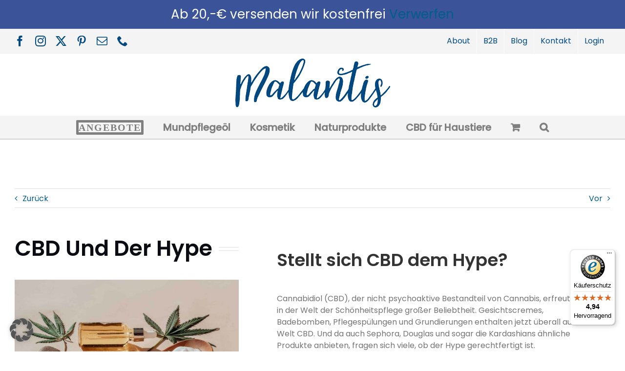

--- FILE ---
content_type: text/javascript; charset=utf-8
request_url: https://malantis.de/wp-content/cache/min/1/js/X79F6A584B7C84DC4491ADE6966C07B0A.js?ver=1769404740
body_size: 1576
content:
((e,t)=>{const r={shopInfo:{tsId:"X79F6A584B7C84DC4491ADE6966C07B0A",name:"malantis.de",url:"malantis.de",language:"de",targetMarket:"DEU",ratingVariant:"WIDGET",eTrustedIds:{accountId:"acc-493f55ac-49d5-4d7f-8f07-d1a71bd3e14f",channelId:"chl-e91fd847-b40a-4f1c-bd8c-b68610202704"},buyerProtection:{certificateType:"CLASSIC",certificateState:"PRODUCTION",mainProtectionCurrency:"EUR",classicProtectionAmount:100,maxProtectionDuration:30,plusProtectionAmount:2e4,basicProtectionAmount:100,firstCertified:"2019-05-07 16:27:16"},reviewSystem:{rating:{averageRating:4.94,averageRatingCount:16,overallRatingCount:342,distribution:{oneStar:0,twoStars:0,threeStars:0,fourStars:1,fiveStars:15}},reviews:[{average:5,buyerStatement:"Schnelle Lieferung,  Top Produkte! Immer wieder gerne! ♥️",rawChangeDate:"2026-01-15T16:18:27.000Z",changeDate:"15.1.2026",transactionDate:"8.1.2026"},{average:5,buyerStatement:"Die Bestellung und Lieferung verlief absolut problemlos. Die handgeschriebene Widmung, welche der Sendung beiliegt, macht das persönliche aus.\nEinkauf vor Ort noch viel viel schöner, zuvorkommend, ohne Streß in sehr gepflegten Räumlichkeiten. \nIch verwende zwei Produkte seit 3 Monaten und bin erstaund über deren Wirkung.",rawChangeDate:"2025-11-23T17:34:04.000Z",changeDate:"23.11.2025",transactionDate:"16.11.2025"},{average:5,rawChangeDate:"2025-10-24T10:23:09.000Z",changeDate:"24.10.2025"}]},features:["GUARANTEE_RECOG_CLASSIC_INTEGRATION","SHOP_CONSUMER_MEMBERSHIP","DISABLE_REVIEWREQUEST_SENDING","MARS_EVENTS","MARS_REVIEWS","MARS_PUBLIC_QUESTIONNAIRE","MARS_QUESTIONNAIRE"],consentManagementType:"OFF",urls:{profileUrl:"https://www.trustedshops.de/bewertung/info_X79F6A584B7C84DC4491ADE6966C07B0A.html",profileUrlLegalSection:"https://www.trustedshops.de/bewertung/info_X79F6A584B7C84DC4491ADE6966C07B0A.html#legal-info",reviewLegalUrl:"https://help.etrusted.com/hc/de/articles/23970864566162"},contractStartDate:"2019-04-10 00:00:00",shopkeeper:{name:"Malantis GmbH",street:"Königstr. 10c",country:"DE",city:"Stuttgart",zip:"70173"},displayVariant:"full",variant:"full",twoLetterCountryCode:"DE"},"process.env":{STAGE:"prod"},externalConfig:{trustbadgeScriptUrl:"https://widgets.trustedshops.com/assets/trustbadge.js",cdnDomain:"widgets.trustedshops.com"},elementIdSuffix:"-98e3dadd90eb493088abdc5597a70810",buildTimestamp:"2026-01-25T05:28:53.084Z",buildStage:"prod"},a=r=>{const{trustbadgeScriptUrl:a}=r.externalConfig;let n=t.querySelector(`script[src="${a}"]`);n&&t.body.removeChild(n),n=t.createElement("script"),n.src=a,n.charset="utf-8",n.setAttribute("data-type","trustbadge-business-logic"),n.onerror=()=>{throw new Error(`The Trustbadge script could not be loaded from ${a}. Have you maybe selected an invalid TSID?`)},n.onload=()=>{e.trustbadge?.load(r)},t.body.appendChild(n)};"complete"===t.readyState?a(r):e.addEventListener("load",(()=>{a(r)}))})(window,document)